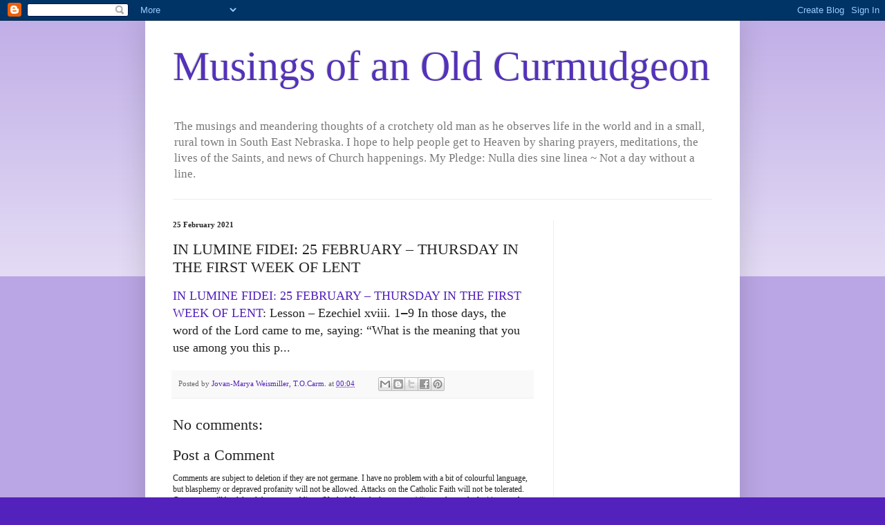

--- FILE ---
content_type: text/html; charset=UTF-8
request_url: https://moonphases.co.uk/service/getMoonDetails.php?day=1&month=2&year=2026&lat=51.4809181&lng=-0.0207105&tz=0&len=1
body_size: 270
content:
{"today" : "Sun Feb 1 2026 23:01", 
		"next_new" : "Tue Feb 17 2026 12:03", 
		"next_full" : "Tue Mar 3 2026 11:39", 
		"next_moonrise" : "Mon Feb 2 2026 17:42", 
		"next_moonset" : "Mon Feb 2 2026 8:06", 
		
		"stage" : "waning",
		"age" : "14.8",
		"distance" : "375620.76",
		"diameter" : "0.53",
		"illumination" : "100",
		"moonsign" : "Leo", 
		"moonsign_deg" : "13", 
		"moonsign_min" : "34", 
		
		"days" : [{"date":"Sun Feb 1 2026","date_serial":"20260201","age":14.8,"phase":0.5,"phase_name":"Full Moon","stage":"Waning","phase_img":"8.png","distance":375620.76,"diameter":0.53,"illumination":100,"moonrise":"Sun Feb 1 2026 16:13","moonset":"Sun Feb 1 2026 7:46","moonsign":"Leo","moonsign_deg":13,"moonsign_min":34,"tilt":0}], 
		"origin" : "https://musingsofanoldcurmudgeon.blogspot.com", 
		"took" : "0.0011 seconds"}

--- FILE ---
content_type: text/html; charset=UTF-8
request_url: https://musingsofanoldcurmudgeon.blogspot.com/b/stats?m=0&style=BLACK_TRANSPARENT&timeRange=ALL_TIME&token=APq4FmAXvDCJWgKKxd0-KVQwO2dYqKh34fcO5ThNif0R2L37ZnNX9j7Oe4-vrA6d5ZXfrLw9NuMU_IVhLCBzvt0pq1901pSjpg
body_size: -11
content:
{"total":6791577,"sparklineOptions":{"backgroundColor":{"fillOpacity":0.1,"fill":"#000000"},"series":[{"areaOpacity":0.3,"color":"#202020"}]},"sparklineData":[[0,15],[1,18],[2,22],[3,28],[4,30],[5,28],[6,37],[7,32],[8,20],[9,15],[10,26],[11,22],[12,22],[13,26],[14,44],[15,25],[16,20],[17,54],[18,51],[19,21],[20,54],[21,56],[22,37],[23,42],[24,74],[25,82],[26,100],[27,48],[28,49],[29,47]],"nextTickMs":4332}

--- FILE ---
content_type: text/html; charset=utf-8
request_url: https://www.google.com/recaptcha/api2/aframe
body_size: 267
content:
<!DOCTYPE HTML><html><head><meta http-equiv="content-type" content="text/html; charset=UTF-8"></head><body><script nonce="VvLUVIgEaa5MdA37_nZjIA">/** Anti-fraud and anti-abuse applications only. See google.com/recaptcha */ try{var clients={'sodar':'https://pagead2.googlesyndication.com/pagead/sodar?'};window.addEventListener("message",function(a){try{if(a.source===window.parent){var b=JSON.parse(a.data);var c=clients[b['id']];if(c){var d=document.createElement('img');d.src=c+b['params']+'&rc='+(localStorage.getItem("rc::a")?sessionStorage.getItem("rc::b"):"");window.document.body.appendChild(d);sessionStorage.setItem("rc::e",parseInt(sessionStorage.getItem("rc::e")||0)+1);localStorage.setItem("rc::h",'1769986878018');}}}catch(b){}});window.parent.postMessage("_grecaptcha_ready", "*");}catch(b){}</script></body></html>

--- FILE ---
content_type: application/javascript
request_url: https://livetrafficfeed.com/static/v5/jquery.js?ranid=wouKwhks7GJHeYMz3wXzwfqmaM6DpomJNfFr9M4AbaBhosCTZJ&cookie_id=&link=https%3A%2F%2Fmusingsofanoldcurmudgeon.blogspot.com%2F2021%2F02%2Fin-lumine-fidei-25-february-thursday-in.html%3Fm%3D0&clientwidth=1280&clientheight=720&num=10&title=IN%20LUMINE%20FIDEI%3A%20%2025&referrer=&timezone=America%2FNew_York&root=0
body_size: 639
content:
var LTF_FEED_wouKwhks7GJHeYMz3wXzwfqmaM6DpomJNfFr9M4AbaBhosCTZJ = {"a":0,"b":1769986877,"c":0,"d":0,"e":1,"f":0,"g":3,"h":0,"i":"javascript:void(0);","j":0,"k":"US","l":[{"id":1217117261,"a":"https:\/\/musingsofanoldcurmudgeon.blogspot.com\/","b":"Musings of an Old Curmudgeon","c":"Grenville","d":"ca","e":"MF","f":"browser","g":"IPA","h":"1769986838"},{"id":1217117175,"a":"https:\/\/musingsofanoldcurmudgeon.blogspot.com\/","b":"Musings of an Old Curmudgeon","c":"Vermont","d":"us","e":"CH","f":"browser","g":"LIN","h":"1769986810"},{"id":1217116029,"a":"https:\/\/musingsofanoldcurmudgeon.blogspot.com\/2026\/02\/catholic-social-teaching-on-economics.html","b":"Catholic Social Teac","c":"Florida","d":"us","e":"Facebook","f":"mobile app","g":"LIN","h":"1769986506"},{"id":1217115566,"a":"https:\/\/musingsofanoldcurmudgeon.blogspot.com\/2026\/01\/the-spanish-bridge-restoration-and.html","b":"The Spanish Bridge:","c":"Iowa","d":"us","e":"Facebook","f":"mobile app","g":"AND","h":"1769986389"},{"id":1217114871,"a":"https:\/\/musingsofanoldcurmudgeon.blogspot.com\/2026\/02\/catholic-social-teaching-on-economics.html","b":"Catholic Social Teac","c":"Gallatin","d":"us","e":"CH","f":"browser","g":"LIN","h":"1769986222"},{"id":1217114436,"a":"https:\/\/musingsofanoldcurmudgeon.blogspot.com\/2026\/02\/the-holy-rosary.html","b":"The Holy Rosary","c":"Wyoming","d":"us","e":"Facebook","f":"mobile app","g":"LIN","h":"1769986103"},{"id":1217114005,"a":"https:\/\/musingsofanoldcurmudgeon.blogspot.com\/2026\/02\/catholic-social-teaching-on-economics.html","b":"Catholic Social Teac","c":"Gallatin","d":"us","e":"CH","f":"browser","g":"LIN","h":"1769985992"},{"id":1217113986,"a":"https:\/\/musingsofanoldcurmudgeon.blogspot.com\/2026\/02\/the-holy-rosary.html","b":"The Holy Rosary","c":"Vermont","d":"us","e":"Facebook Lite","f":"mobile app","g":"LIN","h":"1769985984"},{"id":1217113975,"a":"https:\/\/musingsofanoldcurmudgeon.blogspot.com\/2026\/02\/catholic-social-teaching-on-economics.html","b":"Catholic Social Teac","c":"Ceres","d":"us","e":"CH","f":"browser","g":"LIN","h":"1769985979"},{"id":1217113883,"a":"https:\/\/musingsofanoldcurmudgeon.blogspot.com\/2026\/02\/catholic-social-teaching-on-economics.html","b":"Catholic Social Teac","c":"Maryland","d":"us","e":"CH","f":"browser","g":"LIN","h":"1769985945"}],"m":0,"o":6000,"p":"853e378fe477a41f6bc05fefe59743ae"};